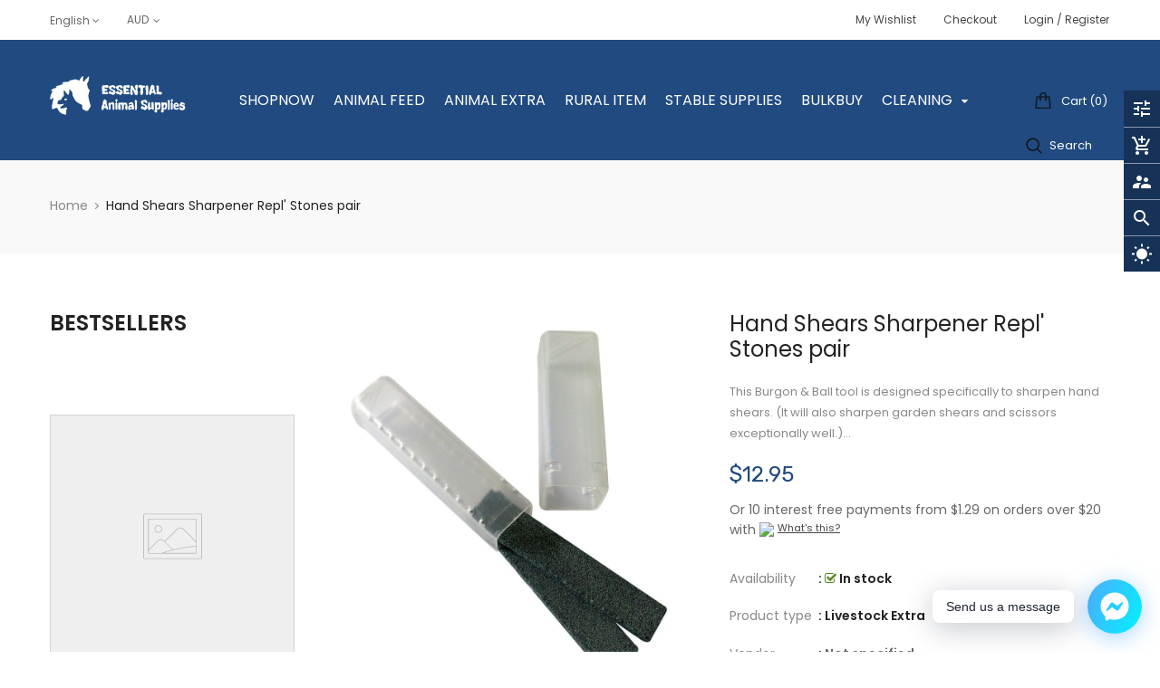

--- FILE ---
content_type: text/html; charset=utf-8
request_url: https://www.essentialanimal.com.au/products?view=meteor&timestamp=1769362278695
body_size: 1820
content:




  
  {
    "version": "4.3.3",
    "base_url": "https://meteor.heliumdev.com",
    "settings": {"app_proxy":"apps/meteor","z_index":"9999","mobile_breakpoint":"991","disable_at_width":"","vertical_offset":"0","mobile_vertical_offset":"","css":"/*.meteor-menu[data-meteor-template=solar] .m-link {*/\r\n/*  opacity: 1 !important;*/\r\n/*}*/\r\n\r\n/*.meteor-menu[data-meteor-template=vertical][data-meteor-stack-mobile-links=true] .m-heading {*/\r\n/*  display: flex !important;*/\r\n/*}*/","queries":"","async_load":"true","layout_liquid":"theme.liquid"},
    "theme": {
      "name": "Ss_AutoParts",
      "version": "1.0.0"
    },
    "linklists": {
      "main-menu": {
        "links": [
          


  
  

  {        "title": "ShopNow",        "url": "\/collections\/#shop-8999",        "type": "http_link","object_id": null,"nest_level": 1,        "links": [                                      ]      },                            {        "title": "Animal Feed",        "url": "\/collections\/#animal-menu",        "type": "http_link","object_id": null,"nest_level": 1,        "links": [                                      ]      },                            {        "title": "Animal Extra",        "url": "\/collections\/#animal-accessories-menu",        "type": "http_link","object_id": null,"nest_level": 1,        "links": [                                      ]      },                            {        "title": "Rural Item",        "url": "\/collections\/#fencingtoolsparts-menu",        "type": "http_link","object_id": null,"nest_level": 1,        "links": [                                      ]      },                            {        "title": "Stable Supplies",        "url": "\/collections\/#farriertackrugs-menu",        "type": "http_link","object_id": null,"nest_level": 1,        "links": [                                      ]      },                            {        "title": "BulkBuy",        "url": "\/collections\/#bulk-buys-menu",        "type": "http_link","object_id": null,"nest_level": 1,        "links": [                                      ]      },                            {        "title": "Cleaning",        "url": "\/collections\/cleaning",        "type": "collection_link","object_id": 162559787104,"nest_level": 1,        "links": [                                      ]      }


        ]
      },
      "cleaning": {
        "links": [
          


  
  

  {        "title": "Cleaning Supplies",        "url": "\/collections\/cleaning",        "type": "collection_link","object_id": 162559787104,"nest_level": 1,        "links": [                                      ]      }


        ]
      },
      "bacon-bulk-buys-menu": {
        "links": [
          


  
  

  {        "title": "10 Bags Bulk Discount",        "url": "\/collections\/10-bags-bulk-discount",        "type": "collection_link","object_id": 273624001,"nest_level": 1,        "links": [                                      ]      },                            {        "title": "5 Bags Bulk Discount",        "url": "\/collections\/5-bags-bulk-discount",        "type": "collection_link","object_id": 273623937,"nest_level": 1,        "links": [                                      ]      }


        ]
      },
      "bacon-farriertackrugs-menu": {
        "links": [
          


  
  

  {        "title": "Farrier Tools",        "url": "\/collections\/farrier",        "type": "collection_link","object_id": 397624269,"nest_level": 1,        "links": [                                      ]      },                            {        "title": "Horse Rugs",        "url": "\/collections\/horse-rugs",        "type": "collection_link","object_id": 3881959450,"nest_level": 1,        "links": [                                      ]      },                            {        "title": "Horse Tack",        "url": "\/collections\/horse-tack",        "type": "collection_link","object_id": 3882090522,"nest_level": 1,        "links": [                                      ]      },                            {        "title": "Shoes",        "url": "\/collections\/shoes",        "type": "collection_link","object_id": 397624845,"nest_level": 1,        "links": [                                      ]      }


        ]
      },
      "bacon-fencingtoolsparts-menu": {
        "links": [
          


  
  

  {        "title": "Electric Fence",        "url": "\/collections\/electric-fence",        "type": "collection_link","object_id": 275415809,"nest_level": 1,        "links": [                                      ]      },                            {        "title": "Fence Posts",        "url": "\/collections\/fence-posts",        "type": "collection_link","object_id": 275416257,"nest_level": 1,        "links": [                                      ]      },                            {        "title": "Fencing",        "url": "\/collections\/fencing",        "type": "collection_link","object_id": 437873037,"nest_level": 1,        "links": [                                      ]      },                            {        "title": "Fencing Wire",        "url": "\/collections\/fencing-wire",        "type": "collection_link","object_id": 275416385,"nest_level": 1,        "links": [                                      ]      },                            {        "title": "Parts and Equipment",        "url": "\/collections\/parts-and-equipment",        "type": "collection_link","object_id": 266714881,"nest_level": 1,        "links": [                                      ]      },                            {        "title": "Sprays\/Chemicals",        "url": "\/collections\/sprays-chemicals",        "type": "collection_link","object_id": 13184532520,"nest_level": 1,        "links": [                                      ]      }


        ]
      },
      "bacon-animal-menu": {
        "links": [
          


  
  

  {        "title": "Horse Feed",        "url": "\/collections\/horse-feed",        "type": "collection_link","object_id": 267783681,"nest_level": 1,        "links": [                                      ]      },                            {        "title": "Dog Food",        "url": "\/collections\/dog-food",        "type": "collection_link","object_id": 269375681,"nest_level": 1,        "links": [                                      ]      },                            {        "title": "Livestock Feed",        "url": "\/collections\/livestock-feed-1",        "type": "collection_link","object_id": 275413057,"nest_level": 1,        "links": [                                      ]      },                            {        "title": "Bird\/Poultry Food",        "url": "\/collections\/bird-food",        "type": "collection_link","object_id": 269034817,"nest_level": 1,        "links": [                                      ]      },                            {        "title": "Cat Food",        "url": "\/collections\/cat-food",        "type": "collection_link","object_id": 269034561,"nest_level": 1,        "links": [                                      ]      },                            {        "title": "Fodder",        "url": "\/collections\/fodder",        "type": "collection_link","object_id": 269421185,"nest_level": 1,        "links": [                                      ]      },                            {        "title": "Grains",        "url": "\/collections\/grains",        "type": "collection_link","object_id": 266713537,"nest_level": 1,        "links": [                                      ]      },                            {        "title": "Rabbit\/Guinea Pig",        "url": "\/collections\/rabbit-guinea-pig",        "type": "collection_link","object_id": 266714625,"nest_level": 1,        "links": [                                      ]      }


        ]
      },
      "bacon-shop-8999": {
        "links": [
          


  
  

  {        "title": "General Items",        "url": "\/collections\/general\/Quail",        "type": "collection_link","object_id": 13357776936,"nest_level": 1,        "links": [                                      ]      },                            {        "title": "!Bulk Buys!",        "url": "\/collections\/bulk-buys",        "type": "collection_link","object_id": 273623745,"nest_level": 1,        "links": [                        {        "title": "5 Bags Bulk Discount",        "url": "\/collections\/5-bags-bulk-discount",        "type": "collection_link","nest_level": 2,        "links": [                                      ]      },                            {        "title": "10 Bags Bulk Discount",        "url": "\/collections\/10-bags-bulk-discount",        "type": "collection_link","nest_level": 2,        "links": [                                      ]      }              ]      },                            {        "title": "Grains",        "url": "\/collections\/grains",        "type": "collection_link","object_id": 266713537,"nest_level": 1,        "links": [                        {        "title": "Grains",        "url": "\/collections\/grains",        "type": "collection_link","nest_level": 2,        "links": [                                      ]      }              ]      },                            {        "title": "Horse",        "url": "\/collections\/horse",        "type": "collection_link","object_id": 266376129,"nest_level": 1,        "links": [                        {        "title": "Horse Feed",        "url": "\/collections\/horse-feed",        "type": "collection_link","nest_level": 2,        "links": [                                      ]      },                            {        "title": "Horse Supplement",        "url": "\/collections\/horse-supplement",        "type": "collection_link","nest_level": 2,        "links": [                                      ]      },                            {        "title": "Horse Extras",        "url": "\/collections\/horse-extras",        "type": "collection_link","nest_level": 2,        "links": [                                      ]      },                            {        "title": "Horse Wormers",        "url": "\/collections\/horse-wormers",        "type": "collection_link","nest_level": 2,        "links": [                                      ]      },                            {        "title": "Horse Rugs",        "url": "\/collections\/horse-rugs",        "type": "collection_link","nest_level": 2,        "links": [                                      ]      },                            {        "title": "Horse Tack",        "url": "\/collections\/horse-tack",        "type": "collection_link","nest_level": 2,        "links": [                                      ]      }              ]      },                            {        "title": "Dog",        "url": "\/collections\/dog",        "type": "collection_link","object_id": 266376385,"nest_level": 1,        "links": [                        {        "title": "Dog Food",        "url": "\/collections\/dog-food",        "type": "collection_link","nest_level": 2,        "links": [                                      ]      },                            {        "title": "Dog Treats",        "url": "\/collections\/dog-treats",        "type": "collection_link","nest_level": 2,        "links": [                                      ]      },                            {        "title": "Dog Wormers",        "url": "\/collections\/dog-wormers",        "type": "collection_link","nest_level": 2,        "links": [                                      ]      },                            {        "title": "Dog Extras",        "url": "\/collections\/dog-extras-1",        "type": "collection_link","nest_level": 2,        "links": [                                      ]      }              ]      },                            {        "title": "Bird\/Poultry",        "url": "\/collections\/bird",        "type": "collection_link","object_id": 266376577,"nest_level": 1,        "links": [                        {        "title": "Bird Food",        "url": "\/collections\/bird-food",        "type": "collection_link","nest_level": 2,        "links": [                                      ]      }              ]      },                            {        "title": "Cat",        "url": "\/collections\/cat",        "type": "collection_link","object_id": 266376449,"nest_level": 1,        "links": [                        {        "title": "Cat Extra",        "url": "\/collections\/cat-extra",        "type": "collection_link","nest_level": 2,        "links": [                                      ]      },                            {        "title": "Cat Food",        "url": "\/collections\/cat-food",        "type": "collection_link","nest_level": 2,        "links": [                                      ]      }              ]      },                            {        "title": "Livestock",        "url": "\/collections\/livestock",        "type": "collection_link","object_id": 266713985,"nest_level": 1,        "links": [                        {        "title": "Livestock Feed",        "url": "\/collections\/livestock-feed-1",        "type": "collection_link","nest_level": 2,        "links": [                                      ]      },                            {        "title": "Livestock Extra",        "url": "\/collections\/livestock-extra",        "type": "collection_link","nest_level": 2,        "links": [                                      ]      },                            {        "title": "Livestock Supplement",        "url": "\/collections\/livestock-feed",        "type": "collection_link","nest_level": 2,        "links": [                                      ]      }              ]      },                            {        "title": "Rabbit\/Guinea Pig",        "url": "\/collections\/rabbit-guinea-pig",        "type": "collection_link","object_id": 266714625,"nest_level": 1,        "links": [                        {        "title": "Rabbit\/Guinea Pig",        "url": "\/collections\/rabbit-guinea-pig",        "type": "collection_link","nest_level": 2,        "links": [                                      ]      }              ]      },                            {        "title": "Parts + Equipment + Fencing Supplies",        "url": "\/collections\/parts-and-equipment",        "type": "collection_link","object_id": 266714881,"nest_level": 1,        "links": [                        {        "title": "Electric Fence",        "url": "\/collections\/electric-fence",        "type": "collection_link","nest_level": 2,        "links": [                                      ]      },                            {        "title": "Fencing",        "url": "\/collections\/fencing",        "type": "collection_link","nest_level": 2,        "links": [                                      ]      },                            {        "title": "General",        "url": "\/collections\/general",        "type": "collection_link","nest_level": 2,        "links": [                                      ]      },                            {        "title": "Sprays\/Chemicals",        "url": "\/collections\/sprays-chemicals",        "type": "collection_link","nest_level": 2,        "links": [                                      ]      }              ]      },                            {        "title": "Fodder",        "url": "\/collections\/fodder",        "type": "collection_link","object_id": 269421185,"nest_level": 1,        "links": [                        {        "title": "Fodder",        "url": "\/collections\/fodder",        "type": "collection_link","nest_level": 2,        "links": [                                      ]      },                            {        "title": "Garden Mulch",        "url": "\/collections\/garden-mulch",        "type": "collection_link","nest_level": 2,        "links": [                                      ]      }              ]      },                            {        "title": "Farrier",        "url": "\/collections\/farrier",        "type": "collection_link","object_id": 397624269,"nest_level": 1,        "links": [                        {        "title": "Farrier Tools",        "url": "\/collections\/farrier",        "type": "collection_link","nest_level": 2,        "links": [                                      ]      },                            {        "title": "Shoes",        "url": "\/collections\/shoes",        "type": "collection_link","nest_level": 2,        "links": [                                      ]      }              ]      },                            {        "title": "Rannoch Quail",        "url": "\/collections\/rannoch-quail",        "type": "collection_link","object_id": 312051990697,"nest_level": 1,        "links": [                                      ]      }


        ]
      },
      "bacon-animal-accessories-menu": {
        "links": [
          


  
  

  {        "title": "Horse Wormers",        "url": "\/collections\/horse-wormers",        "type": "collection_link","object_id": 269376385,"nest_level": 1,        "links": [                                      ]      },                            {        "title": "Horse Supplement",        "url": "\/collections\/horse-supplement",        "type": "collection_link","object_id": 267784257,"nest_level": 1,        "links": [                                      ]      },                            {        "title": "Horse Extra",        "url": "\/collections\/horse-extras",        "type": "collection_link","object_id": 267785153,"nest_level": 1,        "links": [                                      ]      },                            {        "title": "Dog Wormers",        "url": "\/collections\/dog-wormers",        "type": "collection_link","object_id": 269376257,"nest_level": 1,        "links": [                                      ]      },                            {        "title": "Dog Extra",        "url": "\/collections\/dog-extras-1",        "type": "collection_link","object_id": 269375937,"nest_level": 1,        "links": [                                      ]      },                            {        "title": "Bird\/Poultry",        "url": "\/collections\/bird",        "type": "collection_link","object_id": 266376577,"nest_level": 1,        "links": [                                      ]      },                            {        "title": "Cat Extra",        "url": "\/collections\/cat-extra",        "type": "collection_link","object_id": 269034625,"nest_level": 1,        "links": [                                      ]      },                            {        "title": "Livestock Supplement",        "url": "\/collections\/livestock-feed",        "type": "collection_link","object_id": 269035137,"nest_level": 1,        "links": [                                      ]      },                            {        "title": "Livestock Extra",        "url": "\/collections\/livestock-extra",        "type": "collection_link","object_id": 269035073,"nest_level": 1,        "links": [                                      ]      }


        ]
      }
    },
    "menus":
    [
      {
        "id": "kXsdQ0",
        "title": "Cleaning",
        "list_handle": "main-menu",
        "object_path": "/collections/cleaning",
        "sub_list_handle": "cleaning",
        "template": "solar",
        "object_id": "162559787104",
        "settings": {"size":"220px","action":"hover","animation":"none","font_size":"0.95em","color_text":"30,30,30,1","color_hover":"0,185,215,1","color_background":"255,255,255,1","color_hover_text":"255,255,255,1","color_mobile_text":"240,240,240,1","stack_mobile_links":"false","color_mobile_background":"30,30,30,1"},
        "handle": null,
        "manual_attach": false
      },
      {
        "id": 5695,
        "title": "Bulk Buys",
        "list_handle": "main-menu",
        "object_path": "/collections/#bulk-buys-menu",
        "sub_list_handle": "bacon-bulk-buys-menu",
        "template": "solar",
        "object_id": "",
        "settings": {"size":"normal","action":"hover","animation":"slide","font_size":"normal","color_text":"30,30,30,1","color_hover":"123,68,235,0","color_background":"255,255,255,1","color_hover_text":"30,30,30,1","color_mobile_text":"30,30,30,1","stack_mobile_links":"true","color_mobile_background":"255,255,255,1"},
        "handle": null,
        "manual_attach": false
      },
      {
        "id": 5736,
        "title": "Stable Supplies",
        "list_handle": "main-menu",
        "object_path": "/collections/#farriertackrugs-menu",
        "sub_list_handle": "bacon-farriertackrugs-menu",
        "template": "solar",
        "object_id": "",
        "settings": {"size":"normal","action":"hover","animation":"slide","font_size":"normal","color_text":"30,30,30,1","color_hover":"123,68,235,0","color_background":"255,255,255,1","color_hover_text":"30,30,30,1","color_mobile_text":"30,30,30,1","stack_mobile_links":"true","color_mobile_background":"255,255,255,1"},
        "handle": null,
        "manual_attach": false
      },
      {
        "id": 5737,
        "title": "Rural Item",
        "list_handle": "main-menu",
        "object_path": "/collections/#fencingtoolsparts-menu",
        "sub_list_handle": "bacon-fencingtoolsparts-menu",
        "template": "solar",
        "object_id": "",
        "settings": {"size":"normal","action":"hover","animation":"slide","font_size":"normal","color_text":"30,30,30,1","color_hover":"123,68,235,0","color_background":"255,255,255,1","color_hover_text":"30,30,30,1","color_mobile_text":"30,30,30,1","stack_mobile_links":"true","color_mobile_background":"255,255,255,1"},
        "handle": null,
        "manual_attach": false
      },
      {
        "id": 5739,
        "title": "Animal Feed",
        "list_handle": "main-menu",
        "object_path": "/collections/#animal-menu",
        "sub_list_handle": "bacon-animal-menu",
        "template": "solar",
        "object_id": "",
        "settings": {"size":"normal","action":"hover","animation":"slide","font_size":"normal","color_text":"30,30,30,1","color_hover":"123,68,235,0","color_background":"255,255,255,1","color_hover_text":"30,30,30,1","color_mobile_text":"30,30,30,1","stack_mobile_links":"true","color_mobile_background":"255,255,255,1"},
        "handle": null,
        "manual_attach": false
      },
      {
        "id": 5740,
        "title": "ShopNow",
        "list_handle": "main-menu",
        "object_path": "/collections/#shop-8999",
        "sub_list_handle": "bacon-shop-8999",
        "template": "tidal",
        "object_id": "",
        "settings": {"size":"wide","action":"hover","animation":"none","font_size":"normal","color_text":"30,30,30,1","color_hover":"30,30,30,1","clickable_titles":"yes","color_background":"255,255,255,1","sub_column_width":"full","top_column_width":"narrow","color_mobile_text":"30,30,30,1","stack_mobile_links":"true","color_mobile_background":"255,255,255,1"},
        "handle": null,
        "manual_attach": false
      },
      {
        "id": 5738,
        "title": "Animal Extra",
        "list_handle": "main-menu",
        "object_path": "/collections/#animal-accessories-menu",
        "sub_list_handle": "bacon-animal-accessories-menu",
        "template": "solar",
        "object_id": "",
        "settings": {"size":"220px","action":"hover","animation":"slide","font_size":"0.95em","color_text":"30,30,30,1","color_hover":"245,238,237,1","color_background":"255,255,255,1","color_hover_text":"0,0,0,1","color_mobile_text":"30,30,30,1","stack_mobile_links":"true","color_mobile_background":"255,255,255,1"},
        "handle": null,
        "manual_attach": false
      }
    ]
  }



--- FILE ---
content_type: text/javascript; charset=utf-8
request_url: https://www.essentialanimal.com.au/products/handshearssharpenerreplstonespair.js?_=1769362278156
body_size: 592
content:
{"id":7020057526441,"title":"Hand Shears Sharpener Repl' Stones pair","handle":"handshearssharpenerreplstonespair","description":"\u003cp\u003eThis Burgon \u0026amp; Ball tool is designed specifically to sharpen hand shears. (It will also sharpen garden shears and scissors exceptionally well.) Pocket size, ready for quick use on the job. Long life silicon carbide stone. Sharpens 45° or 60°. Use the sharpener to touch up your blades, each time you use them. Stone is safely encased in drop-proof clip-up holder. A spare stone is supplied with each sharpener. Rejuvenate your old shears with this handy tool. Instructions for use included.\u003c\/p\u003e","published_at":"2021-06-09T11:06:02+10:00","created_at":"2021-06-09T11:06:03+10:00","vendor":"Not specified","type":"Livestock Extra","tags":[],"price":1295,"price_min":1295,"price_max":1295,"available":true,"price_varies":false,"compare_at_price":null,"compare_at_price_min":0,"compare_at_price_max":0,"compare_at_price_varies":false,"variants":[{"id":40616333246633,"title":"Default Title","option1":"Default Title","option2":null,"option3":null,"sku":"hand-shears-sharpener-repl-stones-pair","requires_shipping":true,"taxable":true,"featured_image":null,"available":true,"name":"Hand Shears Sharpener Repl' Stones pair","public_title":null,"options":["Default Title"],"price":1295,"weight":1000,"compare_at_price":null,"inventory_quantity":2,"inventory_management":"shopify","inventory_policy":"deny","barcode":null,"requires_selling_plan":false,"selling_plan_allocations":[]}],"images":["\/\/cdn.shopify.com\/s\/files\/1\/1403\/8865\/products\/5efeee36f6fc192954860d6fb5f9837298dc09de.jpg?v=1623200763"],"featured_image":"\/\/cdn.shopify.com\/s\/files\/1\/1403\/8865\/products\/5efeee36f6fc192954860d6fb5f9837298dc09de.jpg?v=1623200763","options":[{"name":"Title","position":1,"values":["Default Title"]}],"url":"\/products\/handshearssharpenerreplstonespair","media":[{"alt":null,"id":25250283028649,"position":1,"preview_image":{"aspect_ratio":1.0,"height":1000,"width":1000,"src":"https:\/\/cdn.shopify.com\/s\/files\/1\/1403\/8865\/products\/5efeee36f6fc192954860d6fb5f9837298dc09de.jpg?v=1623200763"},"aspect_ratio":1.0,"height":1000,"media_type":"image","src":"https:\/\/cdn.shopify.com\/s\/files\/1\/1403\/8865\/products\/5efeee36f6fc192954860d6fb5f9837298dc09de.jpg?v=1623200763","width":1000}],"requires_selling_plan":false,"selling_plan_groups":[]}

--- FILE ---
content_type: application/javascript
request_url: https://simple-in-store-pick-up.herokuapp.com/js/in_store_pickup.js?_=1769362278159
body_size: 37586
content:
(function ($) {
    var pathname = window.location.pathname;
    var locations = [];
    var settings = {};

    function updateQueryStringParameter(uri, key, value) {
        var re = new RegExp("([?&])" + key + "=.*?(&|$)", "i");
        var separator = uri.indexOf('?') !== -1 ? "&" : "?";
        if (uri.match(re)) {
            return uri.replace(re, '$1' + key + "=" + encodeURIComponent(value) + '$2');
        } else {
            return uri + separator + key + "=" + encodeURIComponent(value);
        }
    }

    var inStorePickUp = function (settings, main_checkoutButton) {
        var link;

        // update the loading text with settings text
        $('#in-store-pick-up-label').text(settings.checkbox_text);
        var extraFieldsAdded = false;
        var tempForm = $('#in-store-pick-up').closest('form');
        // set the default discount to empty, and attributes to empty
        if (settings.pick_up_type !== true) {
            tempForm.attr('action', tempForm.attr('action').indexOf('?') !== -1 ? tempForm.attr('action') + '&discount=%20' : tempForm.attr('action') + '?discount=%20');
        }
        var tempData = {
            "In Store Pick-Up": "",
            "Pick Up Date": "",
            "Name of the person picking up": "",
            "Phone Number": ""
        };
        var tempPostData = {
            attributes: tempData
        };
        // if (window.Shopify.shop == 'puda-test.myshopify.com') {
        if (settings.variant_id != 0) {
            // tempPostData.updates = {};
            // tempPostData.updates[settings.variant_id] = 0; // set the free item as 0
        }
        // }
        $.post('/cart/update.js', tempPostData, function (data) {
            $('.pickUpInStoreLoader').hide();
        }, 'json');

        $.get('/cart.json', function (data) {
            currentCartData = data;
        });

        var currentCartData;

        // pull the necessary data and build up the link variable
        var origAction = tempForm.attr('action'),
            currentShopData;

        $.get('https://simple-in-store-pick-up.herokuapp.com/get/shop?shop=' + window.Shopify.shop, function (data) {
            currentShopData = data;
            origAction = '/cart'; // overriding it atm due to the issue like /cart?local=en making the permalink not work
            link = origAction; // use the original action

            var shopName = currentShopData.name ? currentShopData.name : " ",
                shopAddress1 = currentShopData.address1 ? currentShopData.address1 : " ",
                shopCity = currentShopData.city ? currentShopData.city : " ",
                shopCountry = currentShopData.country ? currentShopData.country : " ",
                shopProvince = currentShopData.province ? currentShopData.province : " ",
                shopZip = currentShopData.zip ? currentShopData.zip : " ",
                phone = currentShopData.phone ? currentShopData.phone : "";
            // link+= '?checkout[shipping_address][first_name]=Pick+Up';
            // link+= '&checkout[shipping_address][last_name]=' + encodeURIComponent(shopName);
            if (link.includes('shipping_address][address1')) {
                link = link.replace(/(checkout[shipping_address][address1]=).*?(&)/,'$1' + encodeURIComponent(shopAddress1) + '$2');
            } else {
                link += '?checkout[shipping_address][address1]=' + encodeURIComponent(shopAddress1);
            }
            if (link.includes('checkout[shipping_address][city]=')) {
                link = link.replace(/(checkout[shipping_address][city]=).*?(&)/,'$1');
            } else {
                link += '&checkout[shipping_address][city]=' + encodeURIComponent(shopCity);
            }
            link += '&checkout[shipping_address][country]=' + encodeURIComponent(shopCountry);
            // province may be a problem? not sure (make sure it matches the documentation)
            link += '&checkout[shipping_address][province]=' + encodeURIComponent(shopProvince);
            link += '&checkout[shipping_address][zip]=' + encodeURIComponent(shopZip);
            link += '&checkout[shipping_address][phone]=' + encodeURIComponent(phone);
            link += '&checkout[id]=delivery-pickup';
            link += '&checkout[pick_up_in_store][selected]=true';
            link += '&step=contact_information';
            if (settings.pick_up_type == 0) {
                link += '&discount=instorepickup'; // TODO this is only if discount option is chosen instead of the weight based rate
            }
        });
        // }

        var currentTime = new Date().getTime();
        var sipLocalData = JSON.parse(localStorage.getItem('sip_data'));
        var expired = sipLocalData !== null && sipLocalData.hasOwnProperty('tmstmp') && currentTime - sipLocalData.tmstmp > 1000 * 60 * 10;
        if (expired) {
            localStorage.removeItem('sip_data');
        }
        if (settings.auto_checkbox || sipLocalData !== null && !expired && sipLocalData.active == true) {
            // find the element right before and click it
            setTimeout(function () {
                var checkbox = $('#in-store-pick-up');
                var label = $('#in-store-pick-up-loading');
                if (typeof settings.custom_checkout_button_selector !== "undefined" && settings.custom_checkout_button_selector !== "") {
                    if (settings.auto_checkbox) { // only hide if auto_checkbox
                        label.hide();
                    }
                    checkbox.prop('checked', true);
                    checkbox.trigger('change');
                } else { // default
                    if (settings.auto_checkbox) {
                        label.hide();
                    }
                    checkbox.prop('checked', true);
                    checkbox.trigger('change');
                }
            }, 500);
        }

        // event
        $(document).on('change', inStorePickUpCheckBox, function (e) {
            // if supply theme, remove the x from the value as it's causing issues
            if (window.Shopify.theme.name === 'Supply' || window.Shopify.theme.name.includes('Supply')) {
                $('.ajaxifyCart--num').each(function (i, obj) {
                    var qtyExp = $(this).val().split(" ");
                    $(this).val(qtyExp[0]);
                });
            }

            var extraFieldsHTML;
            // redeclare as the variable is no longer defined
            var inStorePickUpCheckBox = $('#in-store-pick-up');

            var checkoutForm = inStorePickUpCheckBox.closest('form');
            checkoutForm.removeAttr('novalidate');
            var pickUpInStore = function () {
                $('.pickUpInStoreLoader').show();
                $.get('/cart.json', function (data) {
                    currentCartData = data;
                    // apply the note
                    currentCartData.attributes["In Store Pick-Up"] = "YES";
                    var postData = {
                        attributes: currentCartData.attributes,
                    };
                    // apply the discount
                    checkoutForm.attr('action', link);
                    if (typeof settings.extra_action_target !== "undefined" && settings.extra_action_target !== "") {
                        // assuming it's an anchor
                        $(settings.extra_action_target).attr('href', link).attr('action', link);
                    }
                    postData.updates = {};
                    if (settings.variant_id != 0) {
                        postData.updates[settings.variant_id] = 1;
                    }

                    $.post('/cart/update.js', postData, function (data) {
                        $('.pickUpInStoreLoader').hide();
                    }, 'json');
                });
            };
            var dontPickUpInStore = function () {
                $('.pickUpInStoreLoader').show();
                $.get('/cart.json', function (data) {
                    currentCartData = data;
                    // or just set the item as 0 ? test
                    checkoutForm.attr('action', origAction);
                    var postData = {
                        attributes: {
                            "In Store Pick-Up": "NO"
                        }
                    };

                    postData.updates = {};
                    if (settings.variant_id != 0) {
                        postData.updates[settings.variant_id] = 0; // set the free item as 0
                    }

                    $.post('/cart/update.js', postData, function () {
                        $('.pickUpInStoreLoader').hide();
                        location.reload();
                    }, 'json');
                });
            };

            if (inStorePickUpCheckBox.prop('checked')) {
                // save the state
                var sipData = JSON.parse(localStorage.getItem('sip_data'));
                var currentTime = new Date().getTime();
                localStorage.setItem('sip_data', JSON.stringify({
                    active: true,
                    tmstmp: sipData !== null && sipData.hasOwnProperty('tmstmp') ? sipData.tmstmp : currentTime
                }));
                // build the locations html
                var locationsHTML = '';
                var firstLocation = false;
                if (settings.locations.length > 0) {
                    if (settings.location_picker === 'dropdown') {
                        locationsHTML += '<select name="attributes[Store Pick-Up Location]" id="store-pick-up-locations" style="width: 320px; overflow: hidden; white-space: pre; text-overflow: ellipsis; -webkit-appearance: none;">';
                    }
                    settings.locations.forEach(function (location) {
                        if (!firstLocation) {
                            firstLocation = location;
                        }
                        locations[location.id] = {
                            address1: location.address1,
                            address2: location.address2,
                            city: location.city,
                            province: location.province,
                            country: location.country,
                            zip: location.zip,
                        };
                        var locationAddr = (location.address1 ? location.address1 : '')
                            + ' ' + (location.address2 ? location.address2 : '')
                            + ' ' + (location.city ? location.city : '')
                            + ' ' + (location.province ? location.province : '')
                            + ' ' + (location.country ? location.country : '')
                            + ' ' + (location.zip ? location.zip : '');
                        if (settings.location_picker === 'dropdown') {
                            locationsHTML += '<option data-location-id="' + location.id + '" value="' + locationAddr + '">' + locationAddr + '</option>';
                        } else if (settings.location_picker === 'radio') {
                            locationsHTML +=
                                '<div class="location-container" ' +
                                'style="padding:10px;margin:10px 0;border: 0.5px solid #ccc;border-radius: 5px;">' +
                                '<input type="radio" data-location-id="' + location.id + '" id="store-pick-up-location-' + location.id + '" ' +
                                'name="attributes[Store Pick-Up Location]" value="' + locationAddr + '" required style="display: inline">' +
                                '<label for="store-pick-up-location-' + location.id + '" style="padding-left: 10px; display: inline">' + locationAddr + '</label>' +
                                '</div>';
                        }
                    });
                    if (settings.location_picker === 'dropdown') {
                        locationsHTML += '</select>';
                        locationsHTML += '<div id="pick-up-in-store-chosen-location" style="width: 320px;border: 1px solid #ccc; padding: 10px; text-align: center;">' +
                            (firstLocation.address1 ? firstLocation.address1 : '')
                            + (firstLocation.address2 ? '<br>' + firstLocation.address2 : '')
                            + (firstLocation.city ? '<br>' + firstLocation.city : '')
                            + (firstLocation.province ? ', ' + firstLocation.province : '')
                            + (firstLocation.country ? '<br>' + firstLocation.country : '')
                            + (firstLocation.zip ? ', ' + firstLocation.zip : '')
                            + '</div>';
                    }
                }
                // display the extra fields
                extraFieldsHTML =
                    '<div class="pick-up-in-store-extra-fields" style="display:none; text-align: right;padding: 10px">' +
                    '<div style="display: inline-block; text-align: left">' +
                    '  <input type="hidden" name="attributes[In Store Pick-Up]" value="YES">' +
                    (settings.locations.length > 0 ?
                        '<p class="cart-attribute__field" style="margin-bottom: 1em">' +
                        '<label for="store-pick-up-locations-container">' + settings.location_text + '</label><br>' +
                        '<div class="locations-container" id="store-pick-up-locations-container">' +
                        locationsHTML +
                        '</div>' +
                        '</p>' : '') +
                    (settings.date ?
                        '<p class="cart-attribute__field" style="margin-bottom: 1em">' +
                        '  <label for="store-pick-up-date">' + settings.date_text + '</label><br>' +
                        '  <input minlength="2" required class="required instorepickup-field-required" id="store-pick-up-date" type="date" value="" name="attributes[Pick Up Date]" style="border: 1px solid #cccccc">' +
                        '</p>' : '') +
                    (settings.separate_time ?
                        '<p class="cart-attribute__field" style="margin-bottom: 1em">' +
                        '  <label for="store-pick-up-time">' + settings.time_text + '</label><br>' +
                        '  <input minlength="2" required class="required instorepickup-field-required" id="store-pick-up-time" type="date" value="" name="attributes[Pick Up Time]" style="border: 1px solid #cccccc">' +
                        '</p>' : '') +
                    (settings.name ?
                        '<p class="cart-attribute__field" style="margin-bottom: 1em">' +
                        '  <label for="name-of-the-person-picking-up">' + settings.name_text + '</label><br>' +
                        '  <input minlength="2" required class="required instorepickup-field-required" id="name-of-the-person-picking-up" type="text" name="attributes[Name of the person picking up]" value="" style="border: 1px solid #cccccc">' +
                        '</p>' : '') +
                    (settings.phone ?
                        '<p class="cart-attribute__field" style="margin-bottom: 2em">' +
                        '  <label for="phone-number">' + settings.phone_text + '</label><br>' +
                        '  <input minlength="2" required class="required instorepickup-field-required" id="phone-number" type="text" name="attributes[Phone Number]" value="" style="border: 1px solid #cccccc">' +
                        '</p>' : '') +
                    '<input type="hidden" name="checkout[id]" value="delivery-pickup">' +
                    '<input type="hidden" name="checkout[pick_up_in_store][selected]" value="true">' +
                    '<input type="hidden" name="id" value="delivery-pickup">' +
                    '<input type="hidden" name="pick_up_in_store[selected]" value="true">' +
                    '</div>' +
                    '</div>'
                ;

                var weekDaysSettings = [settings.sun, settings.mon, settings.tue, settings.wed, settings.thu, settings.fri, settings.sat],
                    disabledDays = [];
                for (var i = 0; i < weekDaysSettings.length; i++) {
                    if (!weekDaysSettings[i]) {
                        disabledDays.push(i);
                    }
                }
                var hours = settings.hours[0];
                var storeHoursSettings = {
                    0: {open: hours.sun_open, close: hours.sun_close},
                    1: {open: hours.mon_open, close: hours.mon_close},
                    2: {open: hours.tue_open, close: hours.tue_close},
                    3: {open: hours.wed_open, close: hours.wed_close},
                    4: {open: hours.thu_open, close: hours.thu_close},
                    5: {open: hours.fri_open, close: hours.fri_close},
                    6: {open: hours.sat_open, close: hours.sat_close}
                };

                var tempDate = new Date();
                tempDate.setDate(tempDate.getDate() - 1);
                var today = tempDate.toISOString().slice(0, 10);

                var flatpickrOptions = {
                    // enableTime: true,
                    // dateFormat: "Y/m/d h:i K",
                    dateFormat: settings.full_date_format,
                    // minTime: settings.open,
                    // maxTime: settings.close,
                    disable: [
                        function (date) {
                            return (disabledDays.includes(date.getDay()));
                        },
                        function (selectedDate) {
                            var today = new Date();
                            today.setHours(0, 0, 0, 0);
                            return (selectedDate < today); // return true to disable
                        },
                        // {
                        //     from: "1900-01-01",
                        //     to: today
                        // }
                    ],
                    // allowInput: true, // this enables the HTML5 validation
                    // plugins: [new minMaxTimePlugin({
                    //     getTimeLimits: function (date) {
                    //         return {
                    //             minTime: storeHoursSettings[date.getDay()].open,
                    //             maxTime: storeHoursSettings[date.getDay()].close
                    //         }
                    //     }
                    // })]
                };

                if (settings.separate_time) {
                    flatpickrOptions.enableTime = false;
                    // flatpickrOptions.dateFormat = "Y/m/d";
                    flatpickrOptions.dateFormat = settings.date_format;
                    var flatpickrTimeOptions = {
                        enableTime: true,
                        noCalendar: true,
                        // dateFormat: "h:i K",
                        dateFormat: settings.time_format,
                        // allowInput: true, // this enables the HTML5 validation
                        plugins: [new minMaxTimePlugin({
                            getTimeLimits: function (date) {
                                return {
                                    minTime: storeHoursSettings[date.getDay()].open,
                                    maxTime: storeHoursSettings[date.getDay()].close
                                }
                            }
                        })]
                    };
                } else {
                    flatpickrOptions.enableTime = true;
                    flatpickrOptions.plugins = [new minMaxTimePlugin({
                        getTimeLimits: function (date) {
                            return {
                                minTime: storeHoursSettings[date.getDay()].open,
                                maxTime: storeHoursSettings[date.getDay()].close
                            }
                        }
                    })];
                }

                if (settings.min_collect) {
                    flatpickrOptions.minDate = new Date().fp_incr(settings.min_collect);
                }
                if (settings.max_collect) {
                    flatpickrOptions.maxDate = new Date().fp_incr(settings.max_collect);
                }
                if (extraFieldsAdded === false) {
                    if ($('.pick-up-in-store-extra-fields').length === 0) {
                        $(inStorePickUpCheckBox).closest('p').after(extraFieldsHTML);
                        $('#store-pick-up-date').flatpickr(flatpickrOptions);
                        if (settings.separate_time) {
                            $('#store-pick-up-time').flatpickr(flatpickrTimeOptions);
                        }
                        $('.pick-up-in-store-extra-fields').slideDown('fast');
                        extraFieldsAdded = true;
                        pickUpInStore();
                    }
                }

                var requireInfo = function (e) {
                    // if (settings.locations.length > 0 && !$('input[name="attributes[Store Pick-Up Location]"]:checked').val()) {
                    //     e.stopImmediatePropagation();
                    //     e.preventDefault();
                    //     alert('Please choose a pickup location');
                    // }
                    var emptyFields = $('.instorepickup-field-required').filter(function () {
                        return this.value == ''
                    });

                    if (emptyFields.length > 0) {
                        e.stopImmediatePropagation();
                        e.preventDefault();
                        alert('Please fill out all the pickup information fields')
                    }
                };

                $('#checkoutSubmit').click(function (e) {
                    if (window.Shopify.shop == 'salt-strong.myshopify.com') {
                        var attributes = [];
                        attributes["In Store Pick-Up"] = "YES";
                        if (settings.date)
                            attributes["Pick Up Date"] = $('#store-pick-up-date').val();
                        if (settings.separate_time)
                            attributes["Pick Up Time"] = $('#store-pick-up-time').val();
                        if (settings.name)
                            attributes["Name of the person picking up"] = $('#name-of-the-person-picking-up').val();
                        if (settings.phone)
                            attributes["Phone Number"] = $('#phone-number').val();
                        var tempPostData = {
                            attributes: currentCartData.attributes,
                        };
                        console.log(tempPostData);
                        $.post('/cart/update.js', tempPostData, function (data) {
                            console.log(data)
                            $('.pickUpInStoreLoader').hide();
                        }, 'json');
                    }
                });

                main_checkoutButton.click(function (e) {
                    requireInfo(e);
                });
                checkoutForm.on('submit', function (e) {
                    requireInfo(e);
                });

            } else {
                // save the state
                localStorage.removeItem('sip_data');
                // hide the extra fields
                if (extraFieldsAdded === true) {
                    $('.pick-up-in-store-extra-fields').slideUp('fast', function () {
                        $(this).remove();
                    });
                    extraFieldsAdded = false;
                    dontPickUpInStore();
                }
            }
        });

        // for dropdown
        $(document).on('change', '#store-pick-up-locations', function (e) {
            // edit the form action
            var inStorePickUpCheckBox = $('#in-store-pick-up'),
                checkoutForm = inStorePickUpCheckBox.closest('form');
            // if not found, try finding using the action
            if (checkoutForm.length === 0) {
                checkoutForm = $('form[action="/cart"]');
            }
            var link = checkoutForm.attr('action'),
                // locationId = $('input[name="attributes[Store Pick-Up Location]"]:checked').data('location-id'),
                locationId = $('#store-pick-up-locations option:selected').data('location-id'),
                locationData = locations[locationId];
            var chosenLocation = (locationData.address1 ? locationData.address1 : '')
                + (locationData.address2 ? '<br>' + locationData.address2 : '')
                + (locationData.city ? '<br>' + locationData.city : '')
                + (locationData.province ? ', ' + locationData.province : '')
                + (locationData.country ? '<br>' + locationData.country : '')
                + (locationData.zip ? ', ' + locationData.zip : '')

            $('#pick-up-in-store-chosen-location').html(chosenLocation);

            for (var property in locationData) {
                link = updateQueryStringParameter(link, 'checkout[shipping_address][' + property + ']', locationData[property])
                // cartAction.searchParams.set(property, locationData[property]);
            }
            checkoutForm.attr('action', link);
        });
        // for radio
        $(document).on('click', '.location-container', function (e) {
            // edit the form action
            var inStorePickUpCheckBox = $('#in-store-pick-up'),
                checkoutForm = inStorePickUpCheckBox.closest('form');
            // if not found, try finding using the action
            if (checkoutForm.length === 0) {
                checkoutForm = $('form[action="/cart"]');
            }
            var link = checkoutForm.attr('action'),
                locationId = $('input[name="attributes[Store Pick-Up Location]"]:checked').data('location-id'),
                locationData = locations[locationId];
            for (var property in locationData) {
                link = updateQueryStringParameter(link, 'checkout[shipping_address][' + property + ']', locationData[property])
                // cartAction.searchParams.set(property, locationData[property]);
            }
            checkoutForm.attr('action', link);
        });

    };


    var checkForbiddenItems = function (settings, main_checkoutButton) {
        $.get('/cart.json', function (data) {
            if (typeof data.items !== 'undefined' && data.items.length) {
                var postData = {
                    shop_id: settings.shop_id,
                    items: data.items,
                    shop: window.Shopify.shop
                };
                $.post('https://simple-in-store-pick-up.herokuapp.com/get/forbidden', postData, function (response) {
                    console.log(response);
                    if (response.forbidden) {
                        // if not allowed, hide the in-store-pick-up-loading p tag
                        // $('#in-store-pick-up-loading').hide(); // not hiding at the moment
                        inStorePickUp(settings, main_checkoutButton);
                        $('#in-store-pick-up-loading').click(function (e) {
                            e.preventDefault();
                            var forbidden_message = "Sorry, following products are only available for shipping:";
                            response.forbiddenItems.forEach(function (element) {
                                forbidden_message += '\n' + element.title;
                            });
                            alert(forbidden_message);
                        });
                    } else {
                        inStorePickUp(settings, main_checkoutButton);
                    }
                }, 'json');
            } else {
                inStorePickUp(settings, main_checkoutButton);
            }
        });
    };

    var settings;
    var main_checkoutButton;

    var target = document.querySelector('body');

    var inStorePickUpCheckBox = $('#in-store-pick-up');

// get the settings
    $.get('https://simple-in-store-pick-up.herokuapp.com/get/settings?shop=' + window.Shopify.shop, function (data) {
        if (data.user_activated !== true) {
            $('#in-store-pick-up').remove();
            $('#in-store-pick-up-loading').remove();
            return;
        }
        settings = data;

        // custom css
        if (data.custom_styles) {
            $('head').append('<style type="text/css">' + data.custom_styles + '</style>');
        }

        var getMainCheckoutButton = function () {
            var same_on_cart = data.custom_selector_same_on_cart ? true : pathname !== '/cart';
            if (typeof data.custom_checkout_button_selector !== "undefined" && data.custom_checkout_button_selector !== "" && same_on_cart) {
                main_checkoutButton = $(data.custom_checkout_button_selector).last();
            } else {
                main_checkoutButton = $("input[name=checkout]").last();
                if (!main_checkoutButton.length) {
                    main_checkoutButton = $("button[name=checkout]").last();
                }
            }
            // if all else, find a button using the form action = '/cart' and the submit button from there
            // if (!main_checkoutButton.length) {
            //     main_checkoutButton = $('form[action^="/cart"]').find(":submit");
            // }
            return main_checkoutButton.length ? main_checkoutButton : false;
        };

        main_checkoutButton = getMainCheckoutButton();

        // if ajax
        if (main_checkoutButton === false) {

            var addCheckBoxInterval = setInterval(function () {
                if (document.getElementById('in-store-pick-up')) {
                    return;
                }

                main_checkoutButton = getMainCheckoutButton();

                if (main_checkoutButton !== false) {

                    var alignment = data.checkbox_align.length ? data.checkbox_align : 'right';
                    // if (main_checkoutButton.attr('type') === 'submit') {
                    // theme fix
                    if (data.checkbox_style === "btn btn--large btn--secondary" && window.Shopify.theme.name === 'Narrative') {
                        data.checkbox_style = 'btn';
                    }

                    var label_style = '';
                    if (data.label_style !== null) {
                        label_style = data.label_style;
                    }

                    var inStoreHTML = '<p id="in-store-pick-up-loading" style="margin: 2em 0 2em 0; text-align: ' + alignment + ';">' +
                        '  <input style="float:none;-webkit-appearance:checkbox" type="checkbox" id="in-store-pick-up" value="0"/>' +
                        '  <label style="display:inline !important; float:none;' + label_style + '" class="' + data.checkbox_style + '" id="in-store-pick-up-label" for="in-store-pick-up">' +
                        'Loading...' +
                        '  </label>' +
                        '</p>';
                    // $(main_checkoutButton.closest('div')).append(inStoreHTML);
                    // $(main_checkoutButton.closest('div')).prepend(inStoreHTML);

                    // theme fix
                    if (data.custom_placement === "" && window.Shopify.theme.name.includes('Brooklyn')) {
                        data.custom_placement = 'form.cart .cart__row:last-child > .grid--full';
                    }
                    if (typeof data.custom_placement !== "undefined" && data.custom_placement !== "") {
                        $(inStoreHTML).insertBefore($(data.custom_placement));
                    } else {
                        $(inStoreHTML).insertBefore(main_checkoutButton);
                    }
                    // $(main_checkoutButton.closest('div')).height("+=50px");
                    $(main_checkoutButton.closest('div')).css({"overflow": "scroll"});
                    // }

                    settings = data;
                    if (window.Shopify.shop == 'roden-surplus-imports-inc.myshopify.com') {
                        $("input[name*='updates']").change(function (e) {
                            $('.pick-up-in-store-extra-fields').remove();
                            var tempForm = $('#in-store-pick-up').closest('form');
                            tempForm.prop('action', '/cart');
                            tempForm.submit();
                        });
                    }

                    var disableForForbiddenItems = settings.forbidden;
                    // var disableForForbiddenItems = true;

                    if (disableForForbiddenItems) {
                        checkForbiddenItems(settings, main_checkoutButton);
                    } else {
                        inStorePickUp(settings, main_checkoutButton);
                    }

                    // stop the interval if found
                    // clearInterval(addCheckBoxInterval);
                }

            }, 500);

        } else { // if not ajax

            main_checkoutButton = getMainCheckoutButton();

            if (main_checkoutButton !== false) {

                // if (main_checkoutButton.attr('type') === 'submit') {
                var alignment = data.checkbox_align.length ? data.checkbox_align : 'right';
                var checkboxOpacity = data.checkbox_size == 'auto' ? 'inline-block' : 'none';
                // theme fix
                if (data.checkbox_style === "btn btn--large btn--secondary" && window.Shopify.theme.name === 'Narrative') {
                    data.checkbox_style = 'btn';
                } else if (data.checkbox_style === "btn btn--large btn--secondary" && window.Shopify.theme.name === 'Express') {
                    data.checkbox_style = 'button';
                }
                var label_style = '';
                if (data.label_style !== null) {
                    label_style = data.label_style;
                }

                var inStoreHTML = '<p id="in-store-pick-up-loading" style="margin: 2em 0 2em 0; text-align: ' + alignment + ';">' +
                    '  <input style="float:none;-webkit-appearance:checkbox;height:auto;display:' + checkboxOpacity + '" type="checkbox" id="in-store-pick-up" value="0"/>' +
                    '  <label style="display:inline !important; float:none;' + label_style + '" class="' + data.checkbox_style + '" id="in-store-pick-up-label" for="in-store-pick-up">' +
                    'Loading...' +
                    '  </label>' +
                    '</p>';
                // theme fix
                if (data.custom_placement === "" && window.Shopify.theme.name === 'Brooklyn') {
                    data.custom_placement = 'form.cart .cart__row:last-child > .grid--full';
                }
                // placement logic
                if (typeof data.custom_placement !== "undefined" && data.custom_placement !== "") {
                    if (data.checkbox_hard_align == 'auto') {
                        $(inStoreHTML).insertBefore($(data.custom_placement));
                    } else if (data.checkbox_hard_align == 'after') { // exception
                        $(inStoreHTML).insertAfter($(data.custom_placement));
                    }
                } else { // default
                    if (typeof data.custom_checkout_button_selector !== "undefined" && data.custom_checkout_button_selector !== "") {
                        $(inStoreHTML).insertBefore(main_checkoutButton);
                    } else { // default
                        $(inStoreHTML).insertBefore(main_checkoutButton.closest('div'));
                    }
                }
                // }

                settings = data;

                if (window.Shopify.shop == 'roden-surplus-imports-inc.myshopify.com') {
                    $("input[name*='updates']").change(function (e) {
                        $('.pick-up-in-store-extra-fields').remove();
                        var tempForm = $('#in-store-pick-up').closest('form');
                        tempForm.prop('action', '/cart');
                        tempForm.submit();
                    });
                }

                var disableForForbiddenItems = settings.forbidden;
                // var disableForForbiddenItems = true;

                if (disableForForbiddenItems) {
                    checkForbiddenItems(settings, main_checkoutButton);
                } else {
                    inStorePickUp(settings, main_checkoutButton);
                }

            }

        }

        if (main_checkoutButton) {
            // TODO
            // main_checkoutButton.closest('form').on('submit', function () {
            //     console.log('submitted');
            //     var sipData = JSON.parse(localStorage.getItem('sip_data'));
            //     var currentTime = new Date().getTime();
            //     localStorage.setItem('sip_data', JSON.stringify({
            //         active: sipData !== null && sipData.hasOwnProperty('active') ? sipData.active : false,
            //         tmstmp: sipData !== null && sipData.hasOwnProperty('tmstmp') ? sipData.tmstmp : currentTime,
            //
            //     }));
            // });
        }

    });
})(window.jQuery);


--- FILE ---
content_type: text/javascript
request_url: https://www.essentialanimal.com.au/cdn/shop/t/7/assets/ss_tools.js?v=40667516174840147851566906129
body_size: 55
content:
jQuery(document).ready(function($){$(".so-groups-sticky .sticky-backtop").on("click",function(){$("html, body").animate({scrollTop:0},"slow",function(){})}),$('.so-groups-sticky *[data-target="popup"]').on("click",function(){$("html").addClass("overflow-hidden"),$($(this).attr("data-popup")).removeClass("popup-hidden"),$(".popup").animate({scrollTop:"0px"},500)}),$('.so-groups-sticky *[data-target="popup-close"]').on("click",function(){$("html").removeClass("overflow-hidden"),$($(this).attr("data-popup-close")).addClass("popup-hidden")}),$(document).keyup(function(e){e.keyCode==27&&($("html").removeClass("overflow-hidden"),$(".so-groups-sticky .popup").addClass("popup-hidden"))}),$(".so-groups-sticky .nav-secondary ul li span i").click(function(){$(this).hasClass("more")?($(".so-groups-sticky .nav-secondary ul li").removeClass("active"),$(this).parent().parent().addClass("active"),$(this).parent().parent().children("ul").stop(!0,!0).slideDown("slow"),$(".so-groups-sticky .nav-secondary ul li").each(function(){$(this).hasClass("active")&&($(this).parent("ul").parent("li").addClass("active"),$(this).children("ul").slideDown("slow"))}),$('.so-groups-sticky .nav-secondary ul li:not(".active") ul').stop(!0,!0).slideUp("slow")):($(this).parent().parent().children("ul").stop(!0,!0).slideUp("slow"),$(this).parent().parent().removeClass("active"))}),$(".so-groups-sticky #button-search, .so-groups-sticky .sbmsearch").on("click",function(){$(".so-groups-sticky #button-search").attr("disabled","disabled"),$(".so-groups-sticky #button-search").addClass("loading disabled"),$(".so-groups-sticky #button-search").prepend('<i class="fa fa-refresh fa-spin"></i>');var url="/search",value=$(".so-groups-sticky #input-search").val();value&&(url+="?q="+encodeURIComponent(value)),location=url}),$(".so-groups-sticky #input-search").on("keydown",function(e){e.keyCode==13&&$(".so-groups-sticky #button-search").trigger("click")}),$('.so-groups-sticky select[name="select-currency"]').on("change",function(){$(this).attr("disabled","disabled"),$('#form-currency input[name="code"]').val(this.value),$("#form-currency").submit()}),$('.so-groups-sticky select[name="select-language"]').on("change",function(){$(this).attr("disabled","disabled"),$('#form-language input[name="code"]').val(this.value),$("#form-language").submit()})});
//# sourceMappingURL=/cdn/shop/t/7/assets/ss_tools.js.map?v=40667516174840147851566906129
